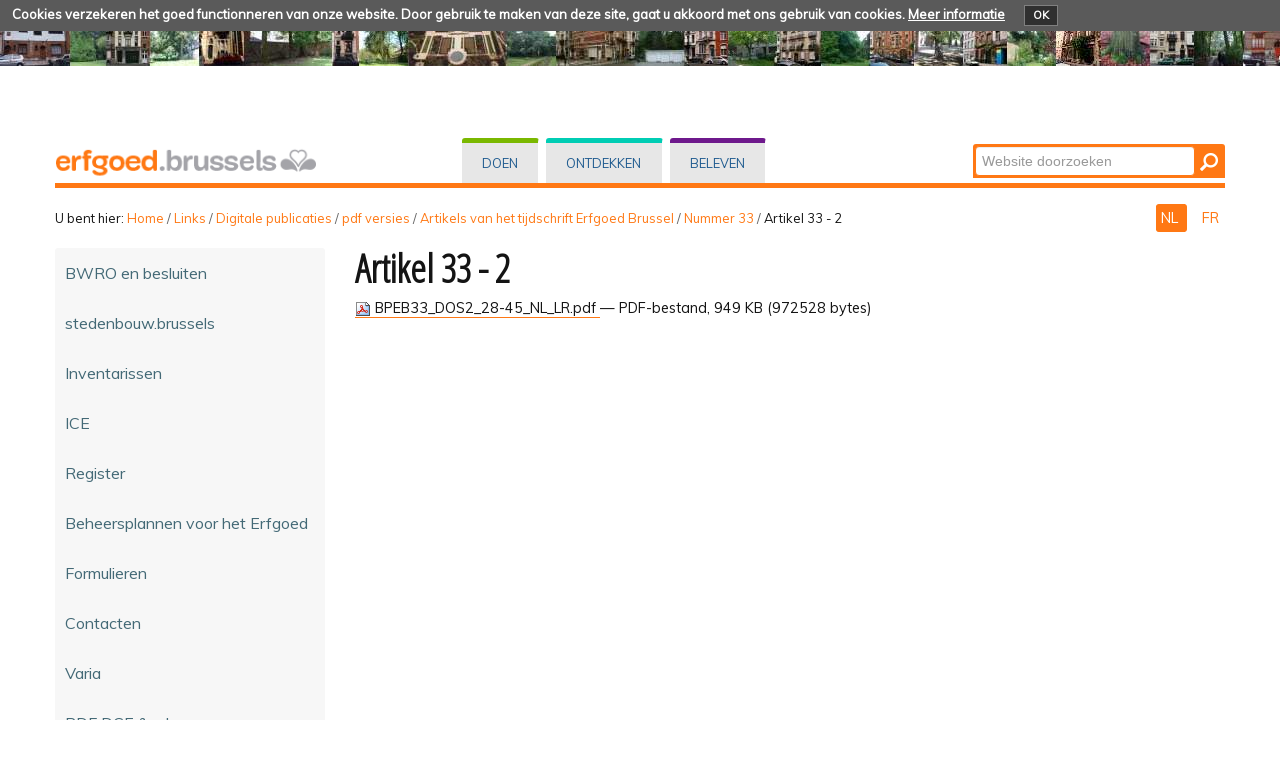

--- FILE ---
content_type: text/html;charset=utf-8
request_url: https://erfgoed.brussels/links/digitale-publicaties/pdf-versies/artikels-van-het-tijdschrift-erfgoed-brussel/nummer-33/artikel-33-2/view
body_size: 48579
content:
<!DOCTYPE html PUBLIC "-//W3C//DTD XHTML 1.0 Transitional//EN" "http://www.w3.org/TR/xhtml1/DTD/xhtml1-transitional.dtd">
<html xmlns="http://www.w3.org/1999/xhtml" lang="nl" xml:lang="nl"><head><meta http-equiv="Content-Type" content="text/html; charset=UTF-8" /><base href="https://erfgoed.brussels/links/digitale-publicaties/pdf-versies/artikels-van-het-tijdschrift-erfgoed-brussel/nummer-33/artikel-33-2" /><link rel="stylesheet" type="text/css" media="screen" href="https://erfgoed.brussels/portal_css/plonetheme.monument/reset-cachekey-b57ab694b75ec695aa97d7590eae4f67.css" /><link rel="stylesheet" type="text/css" href="https://erfgoed.brussels/portal_css/plonetheme.monument/public-cachekey-6ca84c78bf9da5b31854ed73d4e39a60.css" /><link rel="stylesheet" type="text/css" href="https://erfgoed.brussels/portal_css/plonetheme.monument/resourcecollective.js.fullcalendarfullcalendar-cachekey-3d3436173dd840c27d04f270bb7e7cf9.css" /><style type="text/css">@import url(https://erfgoed.brussels/portal_css/plonetheme.monument/resourcecollective.js.colorpicker-cachekey-004447f40625be60c697b6c218a0ebe9.css);</style><link rel="stylesheet" type="text/css" href="https://erfgoed.brussels/portal_css/plonetheme.monument/resourcecollective.js.bootstrapcssbootstrap.min-cachekey-064aa7fafb06e060ce36a1e83ec2195d.css" /><link rel="stylesheet" type="text/css" href="https://erfgoed.brussels/portal_css/plonetheme.monument/themeplonetheme.monumentcsstheme-cachekey-a41b33324ac59cef2139c1adac7d9619.css" /><link rel="stylesheet" type="text/css" media="screen" href="https://erfgoed.brussels/portal_css/plonetheme.monument/resourcepublicationpublication-cachekey-176c44ad28736cdf1f7f9ead06206f5d.css" /><style type="text/css" media="screen">@import url(https://erfgoed.brussels/portal_css/plonetheme.monument/resourceeasyslider-portlet-cachekey-cba9a30b075130a36e03df5f0abb4d63.css);</style><link rel="stylesheet" type="text/css" href="https://erfgoed.brussels/portal_css/plonetheme.monument/resourcejquery.datatablesmediacssjquery.dataTables-cachekey-46ede1a926876a8141666b1f873a1ccd.css" /><link rel="canonical" href="https://erfgoed.brussels/links/digitale-publicaties/pdf-versies/artikels-van-het-tijdschrift-erfgoed-brussel/nummer-33/artikel-33-2" /><link rel="search" href="https://erfgoed.brussels/@@search" title="Doorzoek deze site" /><script type="text/javascript" src="https://erfgoed.brussels/portal_javascripts/plonetheme.monument/resourceplone.app.jquery-cachekey-29313959406819de74eae7c3e1d10027.js"></script><script type="text/javascript" src="https://erfgoed.brussels/portal_javascripts/plonetheme.monument/resourcecollective.js.fullcalendarfullcalendar.min-cachekey-f50c26d4514c7ba9940c9d116294a15c.js"></script><script type="text/javascript" src="https://erfgoed.brussels/portal_javascripts/plonetheme.monument/resourcecollective.js.colorpicker.jseye-cachekey-d9bf2906cdec242769229362f0a8b481.js"></script><script type="text/javascript" src="https://erfgoed.brussels/portal_javascripts/plonetheme.monument/resourcecollective.js.bootstrapjsbootstrap.min-cachekey-7d2407f70e54e97e63df4de8983aee51.js"></script><script type="text/javascript" src="https://erfgoed.brussels/portal_javascripts/plonetheme.monument/resourceeasyslider-portlet-cachekey-eb9c839bd9ff063ba1880256bf82441b.js"></script><script type="text/javascript" src="https://erfgoed.brussels/portal_javascripts/plonetheme.monument/resourcejquery.datatables-cachekey-a1447f436fdc1d0a039aae3a779d9f92.js"></script><script type="text/javascript">
        jQuery(function($){
            if (typeof($.datepicker) != "undefined"){
              $.datepicker.setDefaults(
                jQuery.extend($.datepicker.regional['nl'],
                {dateFormat: 'dd-mm-yy'}));
            }
        });
        </script><meta charset="utf-8" /><meta name="viewport" content="width=device-width, initial-scale=1.0" /><title>Artikel 33 - 2 — Patrimoine - Erfgoed</title><!--link rel="stylesheet" href="css/theme.css" /--><link href="https://fonts.googleapis.com/css?family=Dosis:400,600" rel="stylesheet" type="text/css" /><link href="https://fonts.googleapis.com/css?family=Open+Sans+Condensed:300" rel="stylesheet" type="text/css" /><link href="https://fonts.googleapis.com/css?family=Muli" rel="stylesheet" type="text/css" /><link rel="apple-touch-icon" href="/++theme++plonetheme.monument/images/touch-icon-iphone.png" /><link rel="apple-touch-icon" sizes="76x76" href="/++theme++plonetheme.monument/images/touch-icon-ipad.png" /><link rel="apple-touch-icon" sizes="120x120" href="/++theme++plonetheme.monument/images/touch-icon-iphone-retina.png" /><link rel="apple-touch-icon" sizes="152x152" href="/++theme++plonetheme.monument/images/touch-icon-ipad-retina.png" /><link rel="shortcut icon" type="image/x-icon" href="/++theme++plonetheme.monument/images/favicon.ico" /><style type="text/css" media="screen"></style></head><body class="plonesite two-columns-left template-file_view portaltype-file site-nl section-links subsection-digitale-publicaties subsection-digitale-publicaties-pdf-versies subsection-digitale-publicaties-pdf-versies-artikels-van-het-tijdschrift-erfgoed-brussel userrole-anonymous" dir="ltr"><div class="cookiepolicy">
    <div class="cookiepolicy-txt">
        <span>Cookies verzekeren het goed functionneren van onze website. Door gebruik te maken van deze site, gaat u akkoord met ons gebruik van cookies.</span>

        <a class="cookiepolicy-link" href="https://erfgoed.brussels/cookiepolicy">Meer informatie</a>

        <a class="cookiepolicy-btn cookiepolicy-close" href="#">OK</a>
    </div>
</div><a name="HAUT" id="HAUT"></a><div class="container" id="header">
  <div class="row">
    <div class="span4" id="portal-logo-wrapper"><a href="https://erfgoed.brussels">
            <img src="++theme++plonetheme.monument/images/spacer.gif" alt="erfgoed.brussels" />
        </a></div>
    <div class="span5">
      <div class="row-fluid">
        <div id="globalnav-wrapper">
          <div class="row-fluid">
            <div class="navbar">
              <div class="navbar-inner">
                <div class="container"> 
                  <a class="btn btn-navbar" data-toggle="collapse" data-target=".nav-collapse"> <span class="navbar-txt">Navigation</span> <span class="navbar-icon"><span class="icon-bar"></span> <span class="icon-bar"></span> <span class="icon-bar"></span></span><span style="clear:both;"></span> </a> 
                  <div class="nav-collapse collapse">
                    <ul id="portal-globalnav">
                    <li id="portaltab-index_html" class="selected"><a href="https://erfgoed.brussels" title="">Home</a></li><li id="portaltab-doen" class="plain"><a href="https://erfgoed.brussels/doen" title="Rechtstreekse ingreep op vastgoed">Doen</a></li><li id="portaltab-ontdekken" class="plain"><a href="https://erfgoed.brussels/ontdekken" title="">Ontdekken</a></li><li id="portaltab-beleven" class="plain"><a href="https://erfgoed.brussels/beleven" title="">Beleven</a></li></ul></div>
                </div>
              </div>
            </div>
            <div style="clear:both;"></div>
          </div>
        </div>
      </div>
    </div>
    <div class="span3">
      <div id="portal-searchbox"> 

    <form id="nolivesearchGadget_form" action="https://erfgoed.brussels/@@search">

        <div class="LSBox">
        <label class="hiddenStructure" for="nolivesearchGadget">Zoek</label>

        <input name="SearchableText" type="text" size="18" title="Website doorzoeken" placeholder="Website doorzoeken" accesskey="4" class="searchField" id="nolivesearchGadget" /><input class="searchButton" type="submit" value="Zoeken" />

        <div class="LSResult" id="LSResult"><div class="LSShadow" id="LSShadow"></div></div>
        </div>
    </form>

    <div id="portal-advanced-search" class="hiddenStructure">
        <a href="https://erfgoed.brussels/@@search" accesskey="5">Geavanceerd zoeken...</a>
    </div>

</div>
    </div>
    <div class="span12 border-bottom"></div>
  </div>
</div><div class="container">
  <div class="row">
    <div class="span10">
      <div id="portal-breadcrumbs">

    <span id="breadcrumbs-you-are-here">U bent hier:</span>
    <span id="breadcrumbs-home">
        <a href="https://erfgoed.brussels">Home</a>
        <span class="breadcrumbSeparator">
            /
            
        </span>
    </span>
    <span id="breadcrumbs-1" dir="ltr">
        
            <a href="https://erfgoed.brussels/links">Links</a>
            <span class="breadcrumbSeparator">
                /
                
            </span>
            
         
    </span>
    <span id="breadcrumbs-2" dir="ltr">
        
            <a href="https://erfgoed.brussels/links/digitale-publicaties">Digitale publicaties</a>
            <span class="breadcrumbSeparator">
                /
                
            </span>
            
         
    </span>
    <span id="breadcrumbs-3" dir="ltr">
        
            <a href="https://erfgoed.brussels/links/digitale-publicaties/pdf-versies">pdf versies</a>
            <span class="breadcrumbSeparator">
                /
                
            </span>
            
         
    </span>
    <span id="breadcrumbs-4" dir="ltr">
        
            <a href="https://erfgoed.brussels/links/digitale-publicaties/pdf-versies/artikels-van-het-tijdschrift-erfgoed-brussel">Artikels van het tijdschrift Erfgoed Brussel</a>
            <span class="breadcrumbSeparator">
                /
                
            </span>
            
         
    </span>
    <span id="breadcrumbs-5" dir="ltr">
        
            <a href="https://erfgoed.brussels/links/digitale-publicaties/pdf-versies/artikels-van-het-tijdschrift-erfgoed-brussel/nummer-33">Nummer 33</a>
            <span class="breadcrumbSeparator">
                /
                
            </span>
            
         
    </span>
    <span id="breadcrumbs-6" dir="ltr">
        
            
            
            <span id="breadcrumbs-current">Artikel 33 - 2</span>
         
    </span>

</div>
    </div>
    <div class="span2" id="languages">
      <ul id="portal-languageselector"><li class="currentLanguage language-nl">
        <a href="https://erfgoed.brussels/links/digitale-publicaties/pdf-versies/artikels-van-het-tijdschrift-erfgoed-brussel/nummer-33/artikel-33-2/view?set_language=nl" title="Nederlands">
        NL
    </a>
    </li>
    
    
    <li class="language-fr">
        <a href="https://erfgoed.brussels/fr/liens/publications-numeriques/versions-pdf/articles-de-la-revue-bruxelles-patrimoines/numero-33?set_language=fr" title="Français">
      FR
    </a>
    </li>
    
</ul></div>
  </div>
 <div class="row">
  <div class="span3" id="portal-column-one">
  
  
            
                
<div class="portletWrapper" data-portlethash="706c6f6e652e6c656674636f6c756d6e0a636f6e746578740a2f506c6f6e650a6e617669676174696f6e" id="portletwrapper-706c6f6e652e6c656674636f6c756d6e0a636f6e746578740a2f506c6f6e650a6e617669676174696f6e">
<div class="portlet portletNavigationTree navigation">

    <h2 class="portletHeader hiddenStructure">
        <span class="portletTopLeft"></span>
        <a href="https://erfgoed.brussels/links" class="tile">Navigatie</a>
        <span class="portletTopRight"></span>
    </h2>

    <div class="portletItem lastItem">
        <ul class="navTree navTreeLevel0"><li class="navTreeItem visualNoMarker navTreeFolderish section-bwro-en-besluiten">

    


        <a href="https://erfgoed.brussels/links/bwro-en-besluiten" class="state-published navTreeFolderish contenttype-folder" title="">
            
            <span>BWRO en besluiten</span>
        </a>

        

    
</li>


<li class="navTreeItem visualNoMarker navTreeFolderish section-stedenbouw-brussels">

    


        <a href="https://erfgoed.brussels/links/stedenbouw-brussels" class="state-published navTreeFolderish contenttype-folder" title="">
            
            <span>stedenbouw.brussels</span>
        </a>

        

    
</li>


<li class="navTreeItem visualNoMarker navTreeFolderish section-inventarissen">

    


        <a href="https://erfgoed.brussels/links/inventarissen" class="state-published navTreeFolderish contenttype-folder" title="Links naar de inventarissen">
            
            <span>Inventarissen</span>
        </a>

        

    
</li>


<li class="navTreeItem visualNoMarker navTreeFolderish section-ice">

    


        <a href="https://erfgoed.brussels/links/ice" class="state-published navTreeFolderish contenttype-folder" title="">
            
            <span>ICE</span>
        </a>

        

    
</li>


<li class="navTreeItem visualNoMarker navTreeFolderish section-register">

    


        <a href="https://erfgoed.brussels/links/register" class="state-published navTreeFolderish contenttype-folder" title="">
            
            <span>Register</span>
        </a>

        

    
</li>


<li class="navTreeItem visualNoMarker navTreeFolderish section-beheersplannen-voor-het-erfgoed">

    


        <a href="https://erfgoed.brussels/links/beheersplannen-voor-het-erfgoed" class="state-published navTreeFolderish contenttype-folder" title="">
            
            <span>Beheersplannen voor het Erfgoed</span>
        </a>

        

    
</li>


<li class="navTreeItem visualNoMarker navTreeFolderish section-formulieren">

    


        <a href="https://erfgoed.brussels/links/formulieren" class="state-published navTreeFolderish contenttype-folder" title="">
            
            <span>Formulieren</span>
        </a>

        

    
</li>


<li class="navTreeItem visualNoMarker navTreeFolderish section-contacten">

    


        <a href="https://erfgoed.brussels/links/contacten" class="state-published navTreeFolderish contenttype-folder" title="">
            
            <span>Contacten</span>
        </a>

        

    
</li>


<li class="navTreeItem visualNoMarker navTreeFolderish section-varia">

    


        <a href="https://erfgoed.brussels/links/varia" class="state-published navTreeFolderish contenttype-folder" title="">
            
            <span>Varia</span>
        </a>

        

    
</li>


<li class="navTreeItem visualNoMarker navTreeFolderish section-pdf-dce-urban">

    


        <a href="https://erfgoed.brussels/links/pdf-dce-urban" class="state-published navTreeFolderish contenttype-folder" title="">
            
            <span>PDF DCE &amp; urban</span>
        </a>

        

    
</li>


<li class="navTreeItem visualNoMarker navTreeItemInPath navTreeFolderish section-digitale-publicaties">

    


        <a href="https://erfgoed.brussels/links/digitale-publicaties" class="state-published navTreeItemInPath navTreeFolderish contenttype-folder" title="">
            
            <span>Digitale publicaties</span>
        </a>

        
            <ul class="navTree navTreeLevel1"><li class="navTreeItem visualNoMarker navTreeFolderish section-epub">

    


        <a href="https://erfgoed.brussels/links/digitale-publicaties/epub" class="state-published navTreeFolderish contenttype-folder" title="">
            
            <span>epub</span>
        </a>

        

    
</li>


<li class="navTreeItem visualNoMarker navTreeItemInPath navTreeFolderish section-pdf-versies">

    


        <a href="https://erfgoed.brussels/links/digitale-publicaties/pdf-versies" class="state-published navTreeItemInPath navTreeFolderish contenttype-folder" title="">
            
            <span>pdf versies</span>
        </a>

        
            <ul class="navTree navTreeLevel2"><li class="navTreeItem visualNoMarker navTreeFolderish section-bskg">

    


        <a href="https://erfgoed.brussels/links/digitale-publicaties/pdf-versies/bskg" class="state-published navTreeFolderish contenttype-folder" title="">
            
            <span>BSKG</span>
        </a>

        

    
</li>


<li class="navTreeItem visualNoMarker navTreeFolderish section-a-la-carte">

    


        <a href="https://erfgoed.brussels/links/digitale-publicaties/pdf-versies/a-la-carte" class="state-published navTreeFolderish contenttype-folder" title="">
            
            <span>A la carte</span>
        </a>

        

    
</li>


<li class="navTreeItem visualNoMarker navTreeFolderish section-de-weergangen">

    


        <a href="https://erfgoed.brussels/links/digitale-publicaties/pdf-versies/de-weergangen" class="state-published navTreeFolderish contenttype-folder" title="">
            
            <span>De weergangen</span>
        </a>

        

    
</li>


<li class="navTreeItem visualNoMarker navTreeFolderish section-archeologie-in-brussel">

    


        <a href="https://erfgoed.brussels/links/digitale-publicaties/pdf-versies/archeologie-in-brussel" class="state-published navTreeFolderish contenttype-folder" title="">
            
            <span>Archeologie in Brussel</span>
        </a>

        

    
</li>


<li class="navTreeItem visualNoMarker navTreeFolderish section-atlas-van-de-archeologische-ondergrond">

    


        <a href="https://erfgoed.brussels/links/digitale-publicaties/pdf-versies/atlas-van-de-archeologische-ondergrond" class="state-published navTreeFolderish contenttype-folder" title="Houd de nummers in die in de papieren versie uitgeput zijn">
            
            <span>Atlas van de archeologische ondergrond</span>
        </a>

        

    
</li>


<li class="navTreeItem visualNoMarker navTreeFolderish section-praktische-boekjes">

    


        <a href="https://erfgoed.brussels/links/digitale-publicaties/pdf-versies/praktische-boekjes" class="state-published navTreeFolderish contenttype-folder" title="">
            
            <span>Praktische boekjes</span>
        </a>

        

    
</li>


<li class="navTreeItem visualNoMarker navTreeItemInPath navTreeFolderish section-artikels-van-het-tijdschrift-erfgoed-brussel">

    


        <a href="https://erfgoed.brussels/links/digitale-publicaties/pdf-versies/artikels-van-het-tijdschrift-erfgoed-brussel" class="state-published navTreeItemInPath navTreeFolderish contenttype-folder" title="pdf bestand per artikel">
            
            <span>Artikels van het tijdschrift Erfgoed Brussel</span>
        </a>

        
            <ul class="navTree navTreeLevel3"><li class="navTreeItem visualNoMarker navTreeFolderish section-extra-nummer-2013">

    


        <a href="https://erfgoed.brussels/links/digitale-publicaties/pdf-versies/artikels-van-het-tijdschrift-erfgoed-brussel/extra-nummer-2013" class="state-published navTreeFolderish contenttype-folder" title="">
            
            <span>Extra nummer 2013</span>
        </a>

        

    
</li>


<li class="navTreeItem visualNoMarker navTreeFolderish section-extra-nummer-2018">

    


        <a href="https://erfgoed.brussels/links/digitale-publicaties/pdf-versies/artikels-van-het-tijdschrift-erfgoed-brussel/extra-nummer-2018" class="state-published navTreeFolderish contenttype-folder" title="">
            
            <span>Extra nummer 2018</span>
        </a>

        

    
</li>


<li class="navTreeItem visualNoMarker navTreeFolderish section-extra-nummer-2018-english">

    


        <a href="https://erfgoed.brussels/links/digitale-publicaties/pdf-versies/artikels-van-het-tijdschrift-erfgoed-brussel/extra-nummer-2018-english" class="state-published navTreeFolderish contenttype-folder" title="">
            
            <span>Extra nummer 2018 English</span>
        </a>

        

    
</li>


<li class="navTreeItem visualNoMarker navTreeFolderish section-nummer-1">

    


        <a href="https://erfgoed.brussels/links/digitale-publicaties/pdf-versies/artikels-van-het-tijdschrift-erfgoed-brussel/nummer-1" class="state-published navTreeFolderish contenttype-folder" title="">
            
            <span>Nummer 1</span>
        </a>

        

    
</li>


<li class="navTreeItem visualNoMarker navTreeFolderish section-nummer-2">

    


        <a href="https://erfgoed.brussels/links/digitale-publicaties/pdf-versies/artikels-van-het-tijdschrift-erfgoed-brussel/nummer-2" class="state-published navTreeFolderish contenttype-folder" title="">
            
            <span>Nummer 2</span>
        </a>

        

    
</li>


<li class="navTreeItem visualNoMarker navTreeFolderish section-nummer-3-4">

    


        <a href="https://erfgoed.brussels/links/digitale-publicaties/pdf-versies/artikels-van-het-tijdschrift-erfgoed-brussel/nummer-3-4" class="state-published navTreeFolderish contenttype-folder" title="">
            
            <span>Nummer 3-4</span>
        </a>

        

    
</li>


<li class="navTreeItem visualNoMarker navTreeFolderish section-nummer-5">

    


        <a href="https://erfgoed.brussels/links/digitale-publicaties/pdf-versies/artikels-van-het-tijdschrift-erfgoed-brussel/nummer-5" class="state-published navTreeFolderish contenttype-folder" title="">
            
            <span>Nummer 5</span>
        </a>

        

    
</li>


<li class="navTreeItem visualNoMarker navTreeFolderish section-nummer-6-7">

    


        <a href="https://erfgoed.brussels/links/digitale-publicaties/pdf-versies/artikels-van-het-tijdschrift-erfgoed-brussel/nummer-6-7" class="state-published navTreeFolderish contenttype-folder" title="">
            
            <span>Nummer 6-7</span>
        </a>

        

    
</li>


<li class="navTreeItem visualNoMarker navTreeFolderish section-nummer-8">

    


        <a href="https://erfgoed.brussels/links/digitale-publicaties/pdf-versies/artikels-van-het-tijdschrift-erfgoed-brussel/nummer-8" class="state-published navTreeFolderish contenttype-folder" title="">
            
            <span>Nummer 8</span>
        </a>

        

    
</li>


<li class="navTreeItem visualNoMarker navTreeFolderish section-nummer-9">

    


        <a href="https://erfgoed.brussels/links/digitale-publicaties/pdf-versies/artikels-van-het-tijdschrift-erfgoed-brussel/nummer-9" class="state-published navTreeFolderish contenttype-folder" title="">
            
            <span>Nummer 9</span>
        </a>

        

    
</li>


<li class="navTreeItem visualNoMarker navTreeFolderish section-nummer-10">

    


        <a href="https://erfgoed.brussels/links/digitale-publicaties/pdf-versies/artikels-van-het-tijdschrift-erfgoed-brussel/nummer-10" class="state-published navTreeFolderish contenttype-folder" title="">
            
            <span>Nummer 10</span>
        </a>

        

    
</li>


<li class="navTreeItem visualNoMarker navTreeFolderish section-nummer-11-12">

    


        <a href="https://erfgoed.brussels/links/digitale-publicaties/pdf-versies/artikels-van-het-tijdschrift-erfgoed-brussel/nummer-11-12" class="state-published navTreeFolderish contenttype-folder" title="">
            
            <span>Nummer 11-12</span>
        </a>

        

    
</li>


<li class="navTreeItem visualNoMarker navTreeFolderish section-nummer-13">

    


        <a href="https://erfgoed.brussels/links/digitale-publicaties/pdf-versies/artikels-van-het-tijdschrift-erfgoed-brussel/nummer-13" class="state-published navTreeFolderish contenttype-folder" title="">
            
            <span>Nummer 13</span>
        </a>

        

    
</li>


<li class="navTreeItem visualNoMarker navTreeFolderish section-nummer-14">

    


        <a href="https://erfgoed.brussels/links/digitale-publicaties/pdf-versies/artikels-van-het-tijdschrift-erfgoed-brussel/nummer-14" class="state-published navTreeFolderish contenttype-folder" title="">
            
            <span>Nummer 14</span>
        </a>

        

    
</li>


<li class="navTreeItem visualNoMarker navTreeFolderish section-nummer-15-16">

    


        <a href="https://erfgoed.brussels/links/digitale-publicaties/pdf-versies/artikels-van-het-tijdschrift-erfgoed-brussel/nummer-15-16" class="state-published navTreeFolderish contenttype-folder" title="">
            
            <span>Nummer 15-16</span>
        </a>

        

    
</li>


<li class="navTreeItem visualNoMarker navTreeFolderish section-nummer-17">

    


        <a href="https://erfgoed.brussels/links/digitale-publicaties/pdf-versies/artikels-van-het-tijdschrift-erfgoed-brussel/nummer-17" class="state-published navTreeFolderish contenttype-folder" title="">
            
            <span>Nummer 17</span>
        </a>

        

    
</li>


<li class="navTreeItem visualNoMarker navTreeFolderish section-nummer-18">

    


        <a href="https://erfgoed.brussels/links/digitale-publicaties/pdf-versies/artikels-van-het-tijdschrift-erfgoed-brussel/nummer-18" class="state-published navTreeFolderish contenttype-folder" title="">
            
            <span>Nummer 18</span>
        </a>

        

    
</li>


<li class="navTreeItem visualNoMarker navTreeFolderish section-nummer-19-20">

    


        <a href="https://erfgoed.brussels/links/digitale-publicaties/pdf-versies/artikels-van-het-tijdschrift-erfgoed-brussel/nummer-19-20" class="state-published navTreeFolderish contenttype-folder" title="">
            
            <span>Nummer 19-20</span>
        </a>

        

    
</li>


<li class="navTreeItem visualNoMarker navTreeFolderish section-nummer-21">

    


        <a href="https://erfgoed.brussels/links/digitale-publicaties/pdf-versies/artikels-van-het-tijdschrift-erfgoed-brussel/nummer-21" class="state-published navTreeFolderish contenttype-folder" title="">
            
            <span>Nummer 21</span>
        </a>

        

    
</li>


<li class="navTreeItem visualNoMarker navTreeFolderish section-nummer-22">

    


        <a href="https://erfgoed.brussels/links/digitale-publicaties/pdf-versies/artikels-van-het-tijdschrift-erfgoed-brussel/nummer-22" class="state-published navTreeFolderish contenttype-folder" title="">
            
            <span>Nummer 22</span>
        </a>

        

    
</li>


<li class="navTreeItem visualNoMarker navTreeFolderish section-nummer-23-24">

    


        <a href="https://erfgoed.brussels/links/digitale-publicaties/pdf-versies/artikels-van-het-tijdschrift-erfgoed-brussel/nummer-23-24" class="state-published navTreeFolderish contenttype-folder" title="Dossier : Natuur in de stad">
            
            <span>Nummer 23-24</span>
        </a>

        

    
</li>


<li class="navTreeItem visualNoMarker navTreeFolderish section-nummer-25">

    


        <a href="https://erfgoed.brussels/links/digitale-publicaties/pdf-versies/artikels-van-het-tijdschrift-erfgoed-brussel/nummer-25" class="state-published navTreeFolderish contenttype-folder" title="EB 25 - Conservatie op de steigers">
            
            <span>Nummer 25</span>
        </a>

        

    
</li>


<li class="navTreeItem visualNoMarker navTreeFolderish section-nummer-26-27">

    


        <a href="https://erfgoed.brussels/links/digitale-publicaties/pdf-versies/artikels-van-het-tijdschrift-erfgoed-brussel/nummer-26-27" class="state-published navTreeFolderish contenttype-folder" title="">
            
            <span>Nummer 26-27</span>
        </a>

        

    
</li>


<li class="navTreeItem visualNoMarker navTreeFolderish section-nummer-28">

    


        <a href="https://erfgoed.brussels/links/digitale-publicaties/pdf-versies/artikels-van-het-tijdschrift-erfgoed-brussel/nummer-28" class="state-published navTreeFolderish contenttype-folder" title="">
            
            <span>Nummer 28</span>
        </a>

        

    
</li>


<li class="navTreeItem visualNoMarker navTreeFolderish section-nummer-29">

    


        <a href="https://erfgoed.brussels/links/digitale-publicaties/pdf-versies/artikels-van-het-tijdschrift-erfgoed-brussel/nummer-29" class="state-published navTreeFolderish contenttype-folder" title="">
            
            <span>Nummer 29</span>
        </a>

        

    
</li>


<li class="navTreeItem visualNoMarker navTreeFolderish section-nummer-30">

    


        <a href="https://erfgoed.brussels/links/digitale-publicaties/pdf-versies/artikels-van-het-tijdschrift-erfgoed-brussel/nummer-30" class="state-published navTreeFolderish contenttype-folder" title="">
            
            <span>Nummer 30</span>
        </a>

        

    
</li>


<li class="navTreeItem visualNoMarker navTreeFolderish section-nummer-31">

    


        <a href="https://erfgoed.brussels/links/digitale-publicaties/pdf-versies/artikels-van-het-tijdschrift-erfgoed-brussel/nummer-31" class="state-published navTreeFolderish contenttype-folder" title="">
            
            <span>Nummer 31</span>
        </a>

        

    
</li>


<li class="navTreeItem visualNoMarker navTreeFolderish section-nummer-32">

    


        <a href="https://erfgoed.brussels/links/digitale-publicaties/pdf-versies/artikels-van-het-tijdschrift-erfgoed-brussel/nummer-32" class="state-published navTreeFolderish contenttype-folder" title="">
            
            <span>Nummer 32</span>
        </a>

        

    
</li>


<li class="navTreeItem visualNoMarker navTreeItemInPath navTreeFolderish section-nummer-33">

    


        <a href="https://erfgoed.brussels/links/digitale-publicaties/pdf-versies/artikels-van-het-tijdschrift-erfgoed-brussel/nummer-33" class="state-published navTreeItemInPath navTreeFolderish contenttype-folder" title="">
            
            <span>Nummer 33</span>
        </a>

        
            <ul class="navTree navTreeLevel4"><li class="navTreeItem visualNoMarker section-artikel-33-1">

    


        <a href="https://erfgoed.brussels/links/digitale-publicaties/pdf-versies/artikels-van-het-tijdschrift-erfgoed-brussel/nummer-33/artikel-33-1/view" class="state-missing-value contenttype-file" title="">
            
            <span>Artikel 33 - 1</span>
        </a>

        

    
</li>


<li class="navTreeItem visualNoMarker navTreeCurrentNode section-artikel-33-2">

    


        <a href="https://erfgoed.brussels/links/digitale-publicaties/pdf-versies/artikels-van-het-tijdschrift-erfgoed-brussel/nummer-33/artikel-33-2/view" class="state-missing-value navTreeCurrentItem navTreeCurrentNode contenttype-file" title="">
            
            <span>Artikel 33 - 2</span>
        </a>

        

    
</li>


<li class="navTreeItem visualNoMarker section-artikel-33-3">

    


        <a href="https://erfgoed.brussels/links/digitale-publicaties/pdf-versies/artikels-van-het-tijdschrift-erfgoed-brussel/nummer-33/artikel-33-3/view" class="state-missing-value contenttype-file" title="">
            
            <span>Artikel 33 - 3</span>
        </a>

        

    
</li>


<li class="navTreeItem visualNoMarker section-artikel-33-4">

    


        <a href="https://erfgoed.brussels/links/digitale-publicaties/pdf-versies/artikels-van-het-tijdschrift-erfgoed-brussel/nummer-33/artikel-33-4/view" class="state-missing-value contenttype-file" title="">
            
            <span>Artikel 33 - 4</span>
        </a>

        

    
</li>


<li class="navTreeItem visualNoMarker section-artikel-33-5">

    


        <a href="https://erfgoed.brussels/links/digitale-publicaties/pdf-versies/artikels-van-het-tijdschrift-erfgoed-brussel/nummer-33/artikel-33-5/view" class="state-missing-value contenttype-file" title="">
            
            <span>Artikel 33 - 5</span>
        </a>

        

    
</li>


<li class="navTreeItem visualNoMarker section-artikel-33-6">

    


        <a href="https://erfgoed.brussels/links/digitale-publicaties/pdf-versies/artikels-van-het-tijdschrift-erfgoed-brussel/nummer-33/artikel-33-6/view" class="state-missing-value contenttype-file" title="">
            
            <span>Artikel 33 - 6</span>
        </a>

        

    
</li>


<li class="navTreeItem visualNoMarker section-artikel-33-7">

    


        <a href="https://erfgoed.brussels/links/digitale-publicaties/pdf-versies/artikels-van-het-tijdschrift-erfgoed-brussel/nummer-33/artikel-33-7/view" class="state-missing-value contenttype-file" title="">
            
            <span>Artikel 33 - 7</span>
        </a>

        

    
</li>


<li class="navTreeItem visualNoMarker section-artikel-33-8">

    


        <a href="https://erfgoed.brussels/links/digitale-publicaties/pdf-versies/artikels-van-het-tijdschrift-erfgoed-brussel/nummer-33/artikel-33-8/view" class="state-missing-value contenttype-file" title="">
            
            <span>Artikel 33 - 8</span>
        </a>

        

    
</li>


<li class="navTreeItem visualNoMarker section-artikel-33-9">

    


        <a href="https://erfgoed.brussels/links/digitale-publicaties/pdf-versies/artikels-van-het-tijdschrift-erfgoed-brussel/nummer-33/artikel-33-9/view" class="state-missing-value contenttype-file" title="">
            
            <span>Artikel 33 - 9</span>
        </a>

        

    
</li>


<li class="navTreeItem visualNoMarker section-artikel-33-10">

    


        <a href="https://erfgoed.brussels/links/digitale-publicaties/pdf-versies/artikels-van-het-tijdschrift-erfgoed-brussel/nummer-33/artikel-33-10/view" class="state-missing-value contenttype-file" title="">
            
            <span>Artikel 33 - 10</span>
        </a>

        

    
</li>


<li class="navTreeItem visualNoMarker section-artikel-33-11">

    


        <a href="https://erfgoed.brussels/links/digitale-publicaties/pdf-versies/artikels-van-het-tijdschrift-erfgoed-brussel/nummer-33/artikel-33-11/view" class="state-missing-value contenttype-file" title="">
            
            <span>Artikel 33 - 11</span>
        </a>

        

    
</li>


<li class="navTreeItem visualNoMarker section-artikel-33-12">

    


        <a href="https://erfgoed.brussels/links/digitale-publicaties/pdf-versies/artikels-van-het-tijdschrift-erfgoed-brussel/nummer-33/artikel-33-12/view" class="state-missing-value contenttype-file" title="">
            
            <span>Artikel 33 - 12</span>
        </a>

        

    
</li>


<li class="navTreeItem visualNoMarker section-artikel-33-13">

    


        <a href="https://erfgoed.brussels/links/digitale-publicaties/pdf-versies/artikels-van-het-tijdschrift-erfgoed-brussel/nummer-33/artikel-33-13/view" class="state-missing-value contenttype-file" title="">
            
            <span>Artikel 33 - 13</span>
        </a>

        

    
</li>


<li class="navTreeItem visualNoMarker section-artikel-33-14">

    


        <a href="https://erfgoed.brussels/links/digitale-publicaties/pdf-versies/artikels-van-het-tijdschrift-erfgoed-brussel/nummer-33/artikel-33-14/view" class="state-missing-value contenttype-file" title="">
            
            <span>Artikel 33 - 14</span>
        </a>

        

    
</li>




            </ul></li>


<li class="navTreeItem visualNoMarker navTreeFolderish section-nummer-34">

    


        <a href="https://erfgoed.brussels/links/digitale-publicaties/pdf-versies/artikels-van-het-tijdschrift-erfgoed-brussel/nummer-34" class="state-published navTreeFolderish contenttype-folder" title="">
            
            <span>Nummer 34</span>
        </a>

        

    
</li>


<li class="navTreeItem visualNoMarker navTreeFolderish section-nummer-35">

    


        <a href="https://erfgoed.brussels/links/digitale-publicaties/pdf-versies/artikels-van-het-tijdschrift-erfgoed-brussel/nummer-35" class="state-published navTreeFolderish contenttype-folder" title="">
            
            <span>Nummer 35</span>
        </a>

        

    
</li>


<li class="navTreeItem visualNoMarker navTreeFolderish section-nummer-36">

    


        <a href="https://erfgoed.brussels/links/digitale-publicaties/pdf-versies/artikels-van-het-tijdschrift-erfgoed-brussel/nummer-36" class="state-published navTreeFolderish contenttype-folder" title="Artikels van EB nr 36">
            
            <span>Nummer 36</span>
        </a>

        

    
</li>


<li class="navTreeItem visualNoMarker navTreeFolderish section-nummer-37">

    


        <a href="https://erfgoed.brussels/links/digitale-publicaties/pdf-versies/artikels-van-het-tijdschrift-erfgoed-brussel/nummer-37" class="state-published navTreeFolderish contenttype-folder" title="Artikels van de 37e uitgave van het tijdschrift Erfgoed Brussel">
            
            <span>Nummer 37</span>
        </a>

        

    
</li>


<li class="navTreeItem visualNoMarker navTreeFolderish section-nummer-38">

    


        <a href="https://erfgoed.brussels/links/digitale-publicaties/pdf-versies/artikels-van-het-tijdschrift-erfgoed-brussel/nummer-38" class="state-published navTreeFolderish contenttype-folder" title="">
            
            <span>Nummer 38</span>
        </a>

        

    
</li>


<li class="navTreeItem visualNoMarker navTreeFolderish section-nummer-39">

    


        <a href="https://erfgoed.brussels/links/digitale-publicaties/pdf-versies/artikels-van-het-tijdschrift-erfgoed-brussel/nummer-39" class="state-published navTreeFolderish contenttype-folder" title="Kantoorreconversies">
            
            <span>Nummer 39</span>
        </a>

        

    
</li>




            </ul></li>


<li class="navTreeItem visualNoMarker navTreeFolderish section-open-monumentendagen">

    


        <a href="https://erfgoed.brussels/links/digitale-publicaties/pdf-versies/open-monumentendagen" class="state-published navTreeFolderish contenttype-folder" title="publicaties OMD">
            
            <span>Open Monumentendagen</span>
        </a>

        

    
</li>


<li class="navTreeItem visualNoMarker navTreeFolderish section-een-vitrine-voor-de-archeologie">

    


        <a href="https://erfgoed.brussels/links/digitale-publicaties/pdf-versies/een-vitrine-voor-de-archeologie" class="state-published navTreeFolderish contenttype-folder" title="">
            
            <span>Een vitrine voor de archeologie</span>
        </a>

        

    
</li>


<li class="navTreeItem visualNoMarker navTreeFolderish section-urban-research">

    


        <a href="https://erfgoed.brussels/links/digitale-publicaties/pdf-versies/urban-research" class="state-published navTreeFolderish contenttype-folder" title="">
            
            <span>URBAN RESEARCH </span>
        </a>

        

    
</li>




            </ul></li>


<li class="navTreeItem visualNoMarker navTreeFolderish section-studies">

    


        <a href="https://erfgoed.brussels/links/digitale-publicaties/studies" class="state-published navTreeFolderish contenttype-folder" title="">
            
            <span>Studies</span>
        </a>

        

    
</li>


<li class="navTreeItem visualNoMarker navTreeFolderish section-lezingen-en-studiedagen">

    


        <a href="https://erfgoed.brussels/links/digitale-publicaties/lezingen-en-studiedagen" class="state-published navTreeFolderish contenttype-folder" title="">
            
            <span>Lezingen en studiedagen</span>
        </a>

        

    
</li>


<li class="navTreeItem visualNoMarker navTreeFolderish section-inhtml">

    


        <a href="https://erfgoed.brussels/links/digitale-publicaties/inhtml" class="state-published navTreeFolderish contenttype-folder" title="publicaties in HTML, om on line te lezen">
            
            <span>inHTML</span>
        </a>

        

    
</li>


<li class="navTreeItem visualNoMarker navTreeFolderish section-tentoonstellingen">

    


        <a href="https://erfgoed.brussels/links/digitale-publicaties/tentoonstellingen" class="state-published navTreeFolderish contenttype-folder" title="Boekjes van de exposities door Urban (co)georganiseerd">
            
            <span>Tentoonstellingen</span>
        </a>

        

    
</li>




            </ul></li>


<li class="navTreeItem visualNoMarker navTreeFolderish section-gratis-publicaties">

    


        <a href="https://erfgoed.brussels/links/gratis-publicaties" class="state-published navTreeFolderish contenttype-folder" title="">
            
            <span>Gratis publicaties</span>
        </a>

        

    
</li>


<li class="navTreeItem visualNoMarker navTreeFolderish section-acties-programmas">

    


        <a href="https://erfgoed.brussels/links/acties-programmas" class="state-published navTreeFolderish contenttype-folder" title="">
            
            <span>Acties - Programma's</span>
        </a>

        

    
</li>


<li class="navTreeItem visualNoMarker navTreeFolderish section-omd">

    


        <a href="https://erfgoed.brussels/links/omd" class="state-published navTreeFolderish contenttype-folder" title="">
            
            <span>OMD</span>
        </a>

        

    
</li>


<li class="navTreeItem visualNoMarker navTreeFolderish section-2018">

    


        <a href="https://erfgoed.brussels/links/2018" class="state-published navTreeFolderish contenttype-folder" title="Projectoproep OMD 2018">
            
            <span>2018</span>
        </a>

        

    
</li>


<li class="navTreeItem visualNoMarker navTreeFolderish section-wedstrijden">

    


        <a href="https://erfgoed.brussels/links/wedstrijden" class="state-published navTreeFolderish contenttype-folder" title="">
            
            <span>Wedstrijden</span>
        </a>

        

    
</li>


<li class="navTreeItem visualNoMarker navTreeFolderish section-tentoonstellingen">

    


        <a href="https://erfgoed.brussels/links/tentoonstellingen" class="state-published navTreeFolderish contenttype-folder" title="">
            
            <span>Tentoonstellingen</span>
        </a>

        

    
</li>


<li class="navTreeItem visualNoMarker navTreeFolderish section-lezingen-studiedagen">

    


        <a href="https://erfgoed.brussels/links/lezingen-studiedagen" class="state-published navTreeFolderish contenttype-folder" title="Voorstellingen en/of programma's">
            
            <span>Lezingen - Studiedagen</span>
        </a>

        

    
</li>


<li class="navTreeItem visualNoMarker navTreeFolderish section-erfgoednieuws">

    


        <a href="https://erfgoed.brussels/links/erfgoednieuws" class="state-published navTreeFolderish contenttype-folder" title="Permanente tentoonstelling in de Sint-Gorikshallen">
            
            <span>Erfgoednieuws</span>
        </a>

        

    
</li>


<li class="navTreeItem visualNoMarker navTreeFolderish section-internationaal">

    


        <a href="https://erfgoed.brussels/links/internationaal" class="state-published navTreeFolderish contenttype-folder" title="">
            
            <span>Internationaal</span>
        </a>

        

    
</li>


<li class="navTreeItem visualNoMarker navTreeFolderish section-paginas-urban-bru">

    


        <a href="https://erfgoed.brussels/links/paginas-urban-bru" class="state-published navTreeFolderish contenttype-folder" title="">
            
            <span>pagina's urban.bru</span>
        </a>

        

    
</li>


<li class="navTreeItem visualNoMarker section-2021_teams_urban_03-jpg">

    


        <a href="https://erfgoed.brussels/links/2021_TEAMS_Urban_03.jpg/view" class="state-missing-value contenttype-image" title="">
            
            <span>test beeld</span>
        </a>

        

    
</li>




        </ul><span class="portletBottomLeft"></span>
        <span class="portletBottomRight"></span>
    </div>
</div>

</div>




            
        </div>
  <div class="span9" id="portal-column-content">
    
  

            <div id="viewlet-above-content">
</div>

            
                <div class="">

                    

                    

    <dl class="portalMessage info" id="kssPortalMessage" style="display:none"><dt>Info</dt>
        <dd></dd>
    </dl><div id="content">

                            

                            

                             <div id="viewlet-above-content-title"></div>
                             
                                 
                                 
            
                <h1 id="parent-fieldname-title" class="documentFirstHeading">
                    Artikel 33 - 2
                </h1>
            
            
        
                             
                             <div id="viewlet-below-content-title">


</div>

                             
                                 
                                 
            
                
            
            
        
                             

                             <div id="viewlet-above-content-body"></div>
                             <div id="content-core">
                                 
        
            <p>
                
      <span>
      
      
        
          
          
              <a href="https://erfgoed.brussels/links/digitale-publicaties/pdf-versies/artikels-van-het-tijdschrift-erfgoed-brussel/nummer-33/artikel-33-2/at_download/file">
                <img src="https://erfgoed.brussels/pdf.png" alt="PDF document icon" />
                BPEB33_DOS2_28-45_NL_LR.pdf
              </a>
              <span class="discreet">
                  —
                  PDF-bestand,
                  949 KB (972528 bytes)
              </span>
          
          
          

        
      
    </span>
    
            </p>
            
        
    
                             </div>
                             <div id="viewlet-below-content-body">




    <div class="visualClear"><!-- --></div>

    <div class="documentActions">
        

        

    </div>

</div>

                            
                        </div>
                    

                    
                </div>
            

            <div id="viewlet-below-content">





</div>
        </div>
 </div>
</div><div class="container">
 <div class="row">
  <div class="span12" id="portal-footer">
      
  <div class="row-fluid">
<div class="span8">
<h2>Wie zijn wij?</h2>

<p>De Directie Cultureel Erfgoed staat in voor de toepassing van het gewestelijk beleid<br />
inzake vrijwaring van het erfgoed. Ze is een van de operationele eenheden van <strong>urban.brussel</strong>,<br />
de Gewestelijke Overheidsdienst Brussel Stedenbouw en Erfgoed.<br /><a href="https://erfgoed.brussels/over-ons/over-ons-1">Meer lezen...</a></p>
</div>

<div class="span4">
<h2>Contact</h2>

<p><strong>Directie Cultureel Erfgoed</strong></p>
<a href="https://erfgoed.brussels/links/paginas-urban-bru/startpagina" target="_blank"><img src="https://erfgoed.brussels/beeld/algemeen/Logo-Urban-web.jpg/@@images/5e0f96bd-0c18-4dac-8794-6c669a30b7d8.jpeg" alt="" style="height:55px; width:200px" title="urban logo" /></a>

<p> </p>
</div>
</div>

<div class="row-fluid">
<div class="span8">
<p><a href="https://erfgoed.brussels/archief-en-nieuws/nieuws">NIEUWS en archief</a> - <a href="/nl/sitemap">Sitemap</a> - <a href="https://erfgoed.brussels/copyrights">Copyrights</a> - <a href="https://erfgoed.brussels/pers/persdossiers">Pers</a> - <a href="https://erfgoed.brussels/links/varia/fb-blad" target="_blank"><img src="https://erfgoed.brussels/beeld/footer/fb.png/@@images/319177fe-122b-423e-ae80-4d09f7177065.png" alt="" style="height:27px; width:32px" title="FB" /></a></p>
</div>
</div>

<div class="row-fluid">
<div class="span12 border-footer orange-bdu"> </div>
</div>

<div class="row-fluid">
<div class="span8"><a href="http://cibg.brussels" target="_blank"><img src="https://erfgoed.brussels/beeld/footer/logo-created-and-hosted-by-cirb-cibg.png/image" alt="" style="height:30px; width:119px" title="Created and hosted by CIRB-CIBG" /></a></div>

<div class="span4"><a href="https://erfgoed.brussels/links/varia/portaal-be-brussels" target="_blank"><img src="https://erfgoed.brussels/beeld/footer/brussels-hoofdstedelijk-gewest/image" alt="" style="height:33px; width:200px" title="Brussels Hoofdstedelijk Gewest" /></a></div>
</div>

<p> </p>
</div>
  <div class="span12" id="portal-colophon">
  </div>
  <div class="span12" id="siteactions">
  </div>
 </div>
</div><script type="text/javascript" id="matomo">
  var _paq = window._paq = window._paq || [];
  /* tracker methods like "setCustomDimension" should be called before "trackPageView" */
  _paq.push(["setCookieDomain", "*.patrimoine.brussels"]);
  _paq.push(['trackPageView']);
  _paq.push(['enableLinkTracking']);
  (function() {
    var u="https://analytics.urban.brussels/";
    _paq.push(['setTrackerUrl', u+'matomo.php']);
    _paq.push(['setSiteId', '15']);
    var d=document, g=d.createElement('script'), s=d.getElementsByTagName('script')[0];
    g.async=true; g.src=u+'matomo.js'; s.parentNode.insertBefore(g,s);
  })();
</script></body></html>
